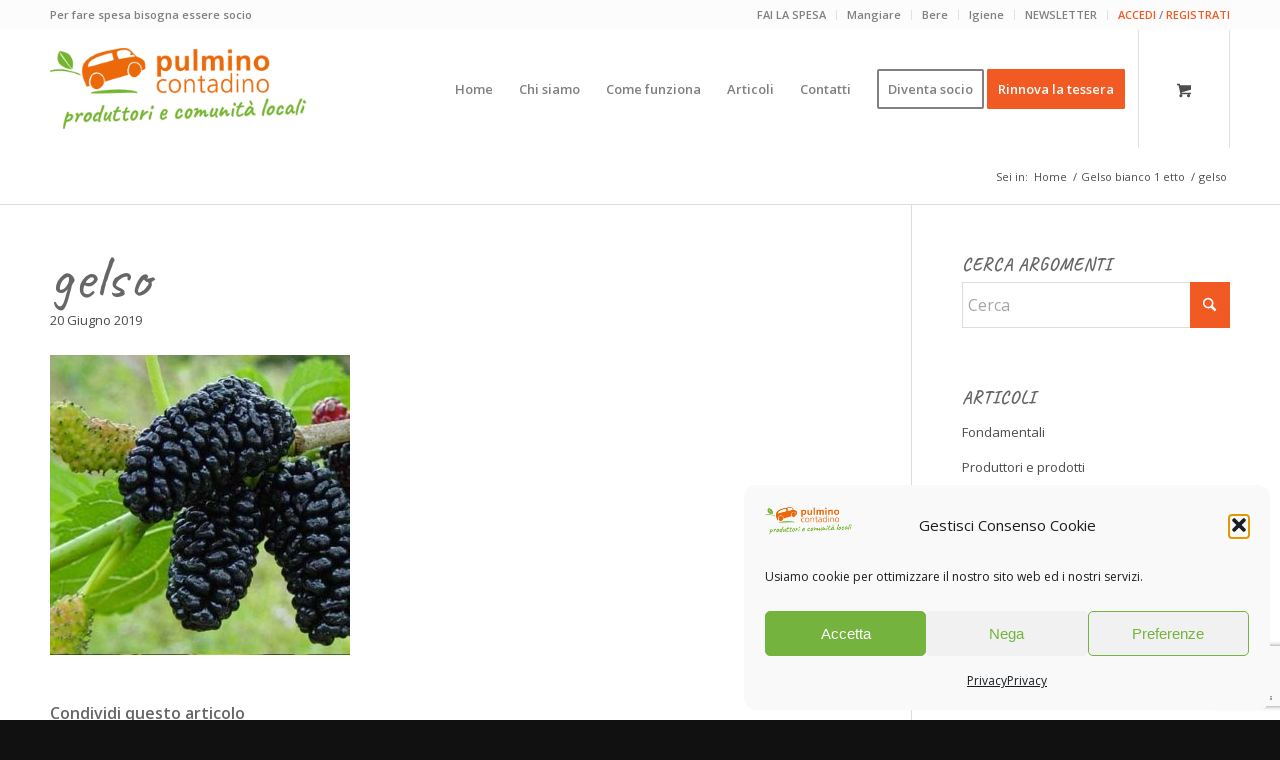

--- FILE ---
content_type: text/html; charset=utf-8
request_url: https://www.google.com/recaptcha/api2/anchor?ar=1&k=6Ld8ClkjAAAAACceQgAx7iL9Y-ZZK_kxM-RCdpyr&co=aHR0cHM6Ly93d3cucHVsbWlub2NvbnRhZGluby5pdDo0NDM.&hl=en&v=PoyoqOPhxBO7pBk68S4YbpHZ&size=invisible&anchor-ms=20000&execute-ms=30000&cb=b1yglgvnycj4
body_size: 48888
content:
<!DOCTYPE HTML><html dir="ltr" lang="en"><head><meta http-equiv="Content-Type" content="text/html; charset=UTF-8">
<meta http-equiv="X-UA-Compatible" content="IE=edge">
<title>reCAPTCHA</title>
<style type="text/css">
/* cyrillic-ext */
@font-face {
  font-family: 'Roboto';
  font-style: normal;
  font-weight: 400;
  font-stretch: 100%;
  src: url(//fonts.gstatic.com/s/roboto/v48/KFO7CnqEu92Fr1ME7kSn66aGLdTylUAMa3GUBHMdazTgWw.woff2) format('woff2');
  unicode-range: U+0460-052F, U+1C80-1C8A, U+20B4, U+2DE0-2DFF, U+A640-A69F, U+FE2E-FE2F;
}
/* cyrillic */
@font-face {
  font-family: 'Roboto';
  font-style: normal;
  font-weight: 400;
  font-stretch: 100%;
  src: url(//fonts.gstatic.com/s/roboto/v48/KFO7CnqEu92Fr1ME7kSn66aGLdTylUAMa3iUBHMdazTgWw.woff2) format('woff2');
  unicode-range: U+0301, U+0400-045F, U+0490-0491, U+04B0-04B1, U+2116;
}
/* greek-ext */
@font-face {
  font-family: 'Roboto';
  font-style: normal;
  font-weight: 400;
  font-stretch: 100%;
  src: url(//fonts.gstatic.com/s/roboto/v48/KFO7CnqEu92Fr1ME7kSn66aGLdTylUAMa3CUBHMdazTgWw.woff2) format('woff2');
  unicode-range: U+1F00-1FFF;
}
/* greek */
@font-face {
  font-family: 'Roboto';
  font-style: normal;
  font-weight: 400;
  font-stretch: 100%;
  src: url(//fonts.gstatic.com/s/roboto/v48/KFO7CnqEu92Fr1ME7kSn66aGLdTylUAMa3-UBHMdazTgWw.woff2) format('woff2');
  unicode-range: U+0370-0377, U+037A-037F, U+0384-038A, U+038C, U+038E-03A1, U+03A3-03FF;
}
/* math */
@font-face {
  font-family: 'Roboto';
  font-style: normal;
  font-weight: 400;
  font-stretch: 100%;
  src: url(//fonts.gstatic.com/s/roboto/v48/KFO7CnqEu92Fr1ME7kSn66aGLdTylUAMawCUBHMdazTgWw.woff2) format('woff2');
  unicode-range: U+0302-0303, U+0305, U+0307-0308, U+0310, U+0312, U+0315, U+031A, U+0326-0327, U+032C, U+032F-0330, U+0332-0333, U+0338, U+033A, U+0346, U+034D, U+0391-03A1, U+03A3-03A9, U+03B1-03C9, U+03D1, U+03D5-03D6, U+03F0-03F1, U+03F4-03F5, U+2016-2017, U+2034-2038, U+203C, U+2040, U+2043, U+2047, U+2050, U+2057, U+205F, U+2070-2071, U+2074-208E, U+2090-209C, U+20D0-20DC, U+20E1, U+20E5-20EF, U+2100-2112, U+2114-2115, U+2117-2121, U+2123-214F, U+2190, U+2192, U+2194-21AE, U+21B0-21E5, U+21F1-21F2, U+21F4-2211, U+2213-2214, U+2216-22FF, U+2308-230B, U+2310, U+2319, U+231C-2321, U+2336-237A, U+237C, U+2395, U+239B-23B7, U+23D0, U+23DC-23E1, U+2474-2475, U+25AF, U+25B3, U+25B7, U+25BD, U+25C1, U+25CA, U+25CC, U+25FB, U+266D-266F, U+27C0-27FF, U+2900-2AFF, U+2B0E-2B11, U+2B30-2B4C, U+2BFE, U+3030, U+FF5B, U+FF5D, U+1D400-1D7FF, U+1EE00-1EEFF;
}
/* symbols */
@font-face {
  font-family: 'Roboto';
  font-style: normal;
  font-weight: 400;
  font-stretch: 100%;
  src: url(//fonts.gstatic.com/s/roboto/v48/KFO7CnqEu92Fr1ME7kSn66aGLdTylUAMaxKUBHMdazTgWw.woff2) format('woff2');
  unicode-range: U+0001-000C, U+000E-001F, U+007F-009F, U+20DD-20E0, U+20E2-20E4, U+2150-218F, U+2190, U+2192, U+2194-2199, U+21AF, U+21E6-21F0, U+21F3, U+2218-2219, U+2299, U+22C4-22C6, U+2300-243F, U+2440-244A, U+2460-24FF, U+25A0-27BF, U+2800-28FF, U+2921-2922, U+2981, U+29BF, U+29EB, U+2B00-2BFF, U+4DC0-4DFF, U+FFF9-FFFB, U+10140-1018E, U+10190-1019C, U+101A0, U+101D0-101FD, U+102E0-102FB, U+10E60-10E7E, U+1D2C0-1D2D3, U+1D2E0-1D37F, U+1F000-1F0FF, U+1F100-1F1AD, U+1F1E6-1F1FF, U+1F30D-1F30F, U+1F315, U+1F31C, U+1F31E, U+1F320-1F32C, U+1F336, U+1F378, U+1F37D, U+1F382, U+1F393-1F39F, U+1F3A7-1F3A8, U+1F3AC-1F3AF, U+1F3C2, U+1F3C4-1F3C6, U+1F3CA-1F3CE, U+1F3D4-1F3E0, U+1F3ED, U+1F3F1-1F3F3, U+1F3F5-1F3F7, U+1F408, U+1F415, U+1F41F, U+1F426, U+1F43F, U+1F441-1F442, U+1F444, U+1F446-1F449, U+1F44C-1F44E, U+1F453, U+1F46A, U+1F47D, U+1F4A3, U+1F4B0, U+1F4B3, U+1F4B9, U+1F4BB, U+1F4BF, U+1F4C8-1F4CB, U+1F4D6, U+1F4DA, U+1F4DF, U+1F4E3-1F4E6, U+1F4EA-1F4ED, U+1F4F7, U+1F4F9-1F4FB, U+1F4FD-1F4FE, U+1F503, U+1F507-1F50B, U+1F50D, U+1F512-1F513, U+1F53E-1F54A, U+1F54F-1F5FA, U+1F610, U+1F650-1F67F, U+1F687, U+1F68D, U+1F691, U+1F694, U+1F698, U+1F6AD, U+1F6B2, U+1F6B9-1F6BA, U+1F6BC, U+1F6C6-1F6CF, U+1F6D3-1F6D7, U+1F6E0-1F6EA, U+1F6F0-1F6F3, U+1F6F7-1F6FC, U+1F700-1F7FF, U+1F800-1F80B, U+1F810-1F847, U+1F850-1F859, U+1F860-1F887, U+1F890-1F8AD, U+1F8B0-1F8BB, U+1F8C0-1F8C1, U+1F900-1F90B, U+1F93B, U+1F946, U+1F984, U+1F996, U+1F9E9, U+1FA00-1FA6F, U+1FA70-1FA7C, U+1FA80-1FA89, U+1FA8F-1FAC6, U+1FACE-1FADC, U+1FADF-1FAE9, U+1FAF0-1FAF8, U+1FB00-1FBFF;
}
/* vietnamese */
@font-face {
  font-family: 'Roboto';
  font-style: normal;
  font-weight: 400;
  font-stretch: 100%;
  src: url(//fonts.gstatic.com/s/roboto/v48/KFO7CnqEu92Fr1ME7kSn66aGLdTylUAMa3OUBHMdazTgWw.woff2) format('woff2');
  unicode-range: U+0102-0103, U+0110-0111, U+0128-0129, U+0168-0169, U+01A0-01A1, U+01AF-01B0, U+0300-0301, U+0303-0304, U+0308-0309, U+0323, U+0329, U+1EA0-1EF9, U+20AB;
}
/* latin-ext */
@font-face {
  font-family: 'Roboto';
  font-style: normal;
  font-weight: 400;
  font-stretch: 100%;
  src: url(//fonts.gstatic.com/s/roboto/v48/KFO7CnqEu92Fr1ME7kSn66aGLdTylUAMa3KUBHMdazTgWw.woff2) format('woff2');
  unicode-range: U+0100-02BA, U+02BD-02C5, U+02C7-02CC, U+02CE-02D7, U+02DD-02FF, U+0304, U+0308, U+0329, U+1D00-1DBF, U+1E00-1E9F, U+1EF2-1EFF, U+2020, U+20A0-20AB, U+20AD-20C0, U+2113, U+2C60-2C7F, U+A720-A7FF;
}
/* latin */
@font-face {
  font-family: 'Roboto';
  font-style: normal;
  font-weight: 400;
  font-stretch: 100%;
  src: url(//fonts.gstatic.com/s/roboto/v48/KFO7CnqEu92Fr1ME7kSn66aGLdTylUAMa3yUBHMdazQ.woff2) format('woff2');
  unicode-range: U+0000-00FF, U+0131, U+0152-0153, U+02BB-02BC, U+02C6, U+02DA, U+02DC, U+0304, U+0308, U+0329, U+2000-206F, U+20AC, U+2122, U+2191, U+2193, U+2212, U+2215, U+FEFF, U+FFFD;
}
/* cyrillic-ext */
@font-face {
  font-family: 'Roboto';
  font-style: normal;
  font-weight: 500;
  font-stretch: 100%;
  src: url(//fonts.gstatic.com/s/roboto/v48/KFO7CnqEu92Fr1ME7kSn66aGLdTylUAMa3GUBHMdazTgWw.woff2) format('woff2');
  unicode-range: U+0460-052F, U+1C80-1C8A, U+20B4, U+2DE0-2DFF, U+A640-A69F, U+FE2E-FE2F;
}
/* cyrillic */
@font-face {
  font-family: 'Roboto';
  font-style: normal;
  font-weight: 500;
  font-stretch: 100%;
  src: url(//fonts.gstatic.com/s/roboto/v48/KFO7CnqEu92Fr1ME7kSn66aGLdTylUAMa3iUBHMdazTgWw.woff2) format('woff2');
  unicode-range: U+0301, U+0400-045F, U+0490-0491, U+04B0-04B1, U+2116;
}
/* greek-ext */
@font-face {
  font-family: 'Roboto';
  font-style: normal;
  font-weight: 500;
  font-stretch: 100%;
  src: url(//fonts.gstatic.com/s/roboto/v48/KFO7CnqEu92Fr1ME7kSn66aGLdTylUAMa3CUBHMdazTgWw.woff2) format('woff2');
  unicode-range: U+1F00-1FFF;
}
/* greek */
@font-face {
  font-family: 'Roboto';
  font-style: normal;
  font-weight: 500;
  font-stretch: 100%;
  src: url(//fonts.gstatic.com/s/roboto/v48/KFO7CnqEu92Fr1ME7kSn66aGLdTylUAMa3-UBHMdazTgWw.woff2) format('woff2');
  unicode-range: U+0370-0377, U+037A-037F, U+0384-038A, U+038C, U+038E-03A1, U+03A3-03FF;
}
/* math */
@font-face {
  font-family: 'Roboto';
  font-style: normal;
  font-weight: 500;
  font-stretch: 100%;
  src: url(//fonts.gstatic.com/s/roboto/v48/KFO7CnqEu92Fr1ME7kSn66aGLdTylUAMawCUBHMdazTgWw.woff2) format('woff2');
  unicode-range: U+0302-0303, U+0305, U+0307-0308, U+0310, U+0312, U+0315, U+031A, U+0326-0327, U+032C, U+032F-0330, U+0332-0333, U+0338, U+033A, U+0346, U+034D, U+0391-03A1, U+03A3-03A9, U+03B1-03C9, U+03D1, U+03D5-03D6, U+03F0-03F1, U+03F4-03F5, U+2016-2017, U+2034-2038, U+203C, U+2040, U+2043, U+2047, U+2050, U+2057, U+205F, U+2070-2071, U+2074-208E, U+2090-209C, U+20D0-20DC, U+20E1, U+20E5-20EF, U+2100-2112, U+2114-2115, U+2117-2121, U+2123-214F, U+2190, U+2192, U+2194-21AE, U+21B0-21E5, U+21F1-21F2, U+21F4-2211, U+2213-2214, U+2216-22FF, U+2308-230B, U+2310, U+2319, U+231C-2321, U+2336-237A, U+237C, U+2395, U+239B-23B7, U+23D0, U+23DC-23E1, U+2474-2475, U+25AF, U+25B3, U+25B7, U+25BD, U+25C1, U+25CA, U+25CC, U+25FB, U+266D-266F, U+27C0-27FF, U+2900-2AFF, U+2B0E-2B11, U+2B30-2B4C, U+2BFE, U+3030, U+FF5B, U+FF5D, U+1D400-1D7FF, U+1EE00-1EEFF;
}
/* symbols */
@font-face {
  font-family: 'Roboto';
  font-style: normal;
  font-weight: 500;
  font-stretch: 100%;
  src: url(//fonts.gstatic.com/s/roboto/v48/KFO7CnqEu92Fr1ME7kSn66aGLdTylUAMaxKUBHMdazTgWw.woff2) format('woff2');
  unicode-range: U+0001-000C, U+000E-001F, U+007F-009F, U+20DD-20E0, U+20E2-20E4, U+2150-218F, U+2190, U+2192, U+2194-2199, U+21AF, U+21E6-21F0, U+21F3, U+2218-2219, U+2299, U+22C4-22C6, U+2300-243F, U+2440-244A, U+2460-24FF, U+25A0-27BF, U+2800-28FF, U+2921-2922, U+2981, U+29BF, U+29EB, U+2B00-2BFF, U+4DC0-4DFF, U+FFF9-FFFB, U+10140-1018E, U+10190-1019C, U+101A0, U+101D0-101FD, U+102E0-102FB, U+10E60-10E7E, U+1D2C0-1D2D3, U+1D2E0-1D37F, U+1F000-1F0FF, U+1F100-1F1AD, U+1F1E6-1F1FF, U+1F30D-1F30F, U+1F315, U+1F31C, U+1F31E, U+1F320-1F32C, U+1F336, U+1F378, U+1F37D, U+1F382, U+1F393-1F39F, U+1F3A7-1F3A8, U+1F3AC-1F3AF, U+1F3C2, U+1F3C4-1F3C6, U+1F3CA-1F3CE, U+1F3D4-1F3E0, U+1F3ED, U+1F3F1-1F3F3, U+1F3F5-1F3F7, U+1F408, U+1F415, U+1F41F, U+1F426, U+1F43F, U+1F441-1F442, U+1F444, U+1F446-1F449, U+1F44C-1F44E, U+1F453, U+1F46A, U+1F47D, U+1F4A3, U+1F4B0, U+1F4B3, U+1F4B9, U+1F4BB, U+1F4BF, U+1F4C8-1F4CB, U+1F4D6, U+1F4DA, U+1F4DF, U+1F4E3-1F4E6, U+1F4EA-1F4ED, U+1F4F7, U+1F4F9-1F4FB, U+1F4FD-1F4FE, U+1F503, U+1F507-1F50B, U+1F50D, U+1F512-1F513, U+1F53E-1F54A, U+1F54F-1F5FA, U+1F610, U+1F650-1F67F, U+1F687, U+1F68D, U+1F691, U+1F694, U+1F698, U+1F6AD, U+1F6B2, U+1F6B9-1F6BA, U+1F6BC, U+1F6C6-1F6CF, U+1F6D3-1F6D7, U+1F6E0-1F6EA, U+1F6F0-1F6F3, U+1F6F7-1F6FC, U+1F700-1F7FF, U+1F800-1F80B, U+1F810-1F847, U+1F850-1F859, U+1F860-1F887, U+1F890-1F8AD, U+1F8B0-1F8BB, U+1F8C0-1F8C1, U+1F900-1F90B, U+1F93B, U+1F946, U+1F984, U+1F996, U+1F9E9, U+1FA00-1FA6F, U+1FA70-1FA7C, U+1FA80-1FA89, U+1FA8F-1FAC6, U+1FACE-1FADC, U+1FADF-1FAE9, U+1FAF0-1FAF8, U+1FB00-1FBFF;
}
/* vietnamese */
@font-face {
  font-family: 'Roboto';
  font-style: normal;
  font-weight: 500;
  font-stretch: 100%;
  src: url(//fonts.gstatic.com/s/roboto/v48/KFO7CnqEu92Fr1ME7kSn66aGLdTylUAMa3OUBHMdazTgWw.woff2) format('woff2');
  unicode-range: U+0102-0103, U+0110-0111, U+0128-0129, U+0168-0169, U+01A0-01A1, U+01AF-01B0, U+0300-0301, U+0303-0304, U+0308-0309, U+0323, U+0329, U+1EA0-1EF9, U+20AB;
}
/* latin-ext */
@font-face {
  font-family: 'Roboto';
  font-style: normal;
  font-weight: 500;
  font-stretch: 100%;
  src: url(//fonts.gstatic.com/s/roboto/v48/KFO7CnqEu92Fr1ME7kSn66aGLdTylUAMa3KUBHMdazTgWw.woff2) format('woff2');
  unicode-range: U+0100-02BA, U+02BD-02C5, U+02C7-02CC, U+02CE-02D7, U+02DD-02FF, U+0304, U+0308, U+0329, U+1D00-1DBF, U+1E00-1E9F, U+1EF2-1EFF, U+2020, U+20A0-20AB, U+20AD-20C0, U+2113, U+2C60-2C7F, U+A720-A7FF;
}
/* latin */
@font-face {
  font-family: 'Roboto';
  font-style: normal;
  font-weight: 500;
  font-stretch: 100%;
  src: url(//fonts.gstatic.com/s/roboto/v48/KFO7CnqEu92Fr1ME7kSn66aGLdTylUAMa3yUBHMdazQ.woff2) format('woff2');
  unicode-range: U+0000-00FF, U+0131, U+0152-0153, U+02BB-02BC, U+02C6, U+02DA, U+02DC, U+0304, U+0308, U+0329, U+2000-206F, U+20AC, U+2122, U+2191, U+2193, U+2212, U+2215, U+FEFF, U+FFFD;
}
/* cyrillic-ext */
@font-face {
  font-family: 'Roboto';
  font-style: normal;
  font-weight: 900;
  font-stretch: 100%;
  src: url(//fonts.gstatic.com/s/roboto/v48/KFO7CnqEu92Fr1ME7kSn66aGLdTylUAMa3GUBHMdazTgWw.woff2) format('woff2');
  unicode-range: U+0460-052F, U+1C80-1C8A, U+20B4, U+2DE0-2DFF, U+A640-A69F, U+FE2E-FE2F;
}
/* cyrillic */
@font-face {
  font-family: 'Roboto';
  font-style: normal;
  font-weight: 900;
  font-stretch: 100%;
  src: url(//fonts.gstatic.com/s/roboto/v48/KFO7CnqEu92Fr1ME7kSn66aGLdTylUAMa3iUBHMdazTgWw.woff2) format('woff2');
  unicode-range: U+0301, U+0400-045F, U+0490-0491, U+04B0-04B1, U+2116;
}
/* greek-ext */
@font-face {
  font-family: 'Roboto';
  font-style: normal;
  font-weight: 900;
  font-stretch: 100%;
  src: url(//fonts.gstatic.com/s/roboto/v48/KFO7CnqEu92Fr1ME7kSn66aGLdTylUAMa3CUBHMdazTgWw.woff2) format('woff2');
  unicode-range: U+1F00-1FFF;
}
/* greek */
@font-face {
  font-family: 'Roboto';
  font-style: normal;
  font-weight: 900;
  font-stretch: 100%;
  src: url(//fonts.gstatic.com/s/roboto/v48/KFO7CnqEu92Fr1ME7kSn66aGLdTylUAMa3-UBHMdazTgWw.woff2) format('woff2');
  unicode-range: U+0370-0377, U+037A-037F, U+0384-038A, U+038C, U+038E-03A1, U+03A3-03FF;
}
/* math */
@font-face {
  font-family: 'Roboto';
  font-style: normal;
  font-weight: 900;
  font-stretch: 100%;
  src: url(//fonts.gstatic.com/s/roboto/v48/KFO7CnqEu92Fr1ME7kSn66aGLdTylUAMawCUBHMdazTgWw.woff2) format('woff2');
  unicode-range: U+0302-0303, U+0305, U+0307-0308, U+0310, U+0312, U+0315, U+031A, U+0326-0327, U+032C, U+032F-0330, U+0332-0333, U+0338, U+033A, U+0346, U+034D, U+0391-03A1, U+03A3-03A9, U+03B1-03C9, U+03D1, U+03D5-03D6, U+03F0-03F1, U+03F4-03F5, U+2016-2017, U+2034-2038, U+203C, U+2040, U+2043, U+2047, U+2050, U+2057, U+205F, U+2070-2071, U+2074-208E, U+2090-209C, U+20D0-20DC, U+20E1, U+20E5-20EF, U+2100-2112, U+2114-2115, U+2117-2121, U+2123-214F, U+2190, U+2192, U+2194-21AE, U+21B0-21E5, U+21F1-21F2, U+21F4-2211, U+2213-2214, U+2216-22FF, U+2308-230B, U+2310, U+2319, U+231C-2321, U+2336-237A, U+237C, U+2395, U+239B-23B7, U+23D0, U+23DC-23E1, U+2474-2475, U+25AF, U+25B3, U+25B7, U+25BD, U+25C1, U+25CA, U+25CC, U+25FB, U+266D-266F, U+27C0-27FF, U+2900-2AFF, U+2B0E-2B11, U+2B30-2B4C, U+2BFE, U+3030, U+FF5B, U+FF5D, U+1D400-1D7FF, U+1EE00-1EEFF;
}
/* symbols */
@font-face {
  font-family: 'Roboto';
  font-style: normal;
  font-weight: 900;
  font-stretch: 100%;
  src: url(//fonts.gstatic.com/s/roboto/v48/KFO7CnqEu92Fr1ME7kSn66aGLdTylUAMaxKUBHMdazTgWw.woff2) format('woff2');
  unicode-range: U+0001-000C, U+000E-001F, U+007F-009F, U+20DD-20E0, U+20E2-20E4, U+2150-218F, U+2190, U+2192, U+2194-2199, U+21AF, U+21E6-21F0, U+21F3, U+2218-2219, U+2299, U+22C4-22C6, U+2300-243F, U+2440-244A, U+2460-24FF, U+25A0-27BF, U+2800-28FF, U+2921-2922, U+2981, U+29BF, U+29EB, U+2B00-2BFF, U+4DC0-4DFF, U+FFF9-FFFB, U+10140-1018E, U+10190-1019C, U+101A0, U+101D0-101FD, U+102E0-102FB, U+10E60-10E7E, U+1D2C0-1D2D3, U+1D2E0-1D37F, U+1F000-1F0FF, U+1F100-1F1AD, U+1F1E6-1F1FF, U+1F30D-1F30F, U+1F315, U+1F31C, U+1F31E, U+1F320-1F32C, U+1F336, U+1F378, U+1F37D, U+1F382, U+1F393-1F39F, U+1F3A7-1F3A8, U+1F3AC-1F3AF, U+1F3C2, U+1F3C4-1F3C6, U+1F3CA-1F3CE, U+1F3D4-1F3E0, U+1F3ED, U+1F3F1-1F3F3, U+1F3F5-1F3F7, U+1F408, U+1F415, U+1F41F, U+1F426, U+1F43F, U+1F441-1F442, U+1F444, U+1F446-1F449, U+1F44C-1F44E, U+1F453, U+1F46A, U+1F47D, U+1F4A3, U+1F4B0, U+1F4B3, U+1F4B9, U+1F4BB, U+1F4BF, U+1F4C8-1F4CB, U+1F4D6, U+1F4DA, U+1F4DF, U+1F4E3-1F4E6, U+1F4EA-1F4ED, U+1F4F7, U+1F4F9-1F4FB, U+1F4FD-1F4FE, U+1F503, U+1F507-1F50B, U+1F50D, U+1F512-1F513, U+1F53E-1F54A, U+1F54F-1F5FA, U+1F610, U+1F650-1F67F, U+1F687, U+1F68D, U+1F691, U+1F694, U+1F698, U+1F6AD, U+1F6B2, U+1F6B9-1F6BA, U+1F6BC, U+1F6C6-1F6CF, U+1F6D3-1F6D7, U+1F6E0-1F6EA, U+1F6F0-1F6F3, U+1F6F7-1F6FC, U+1F700-1F7FF, U+1F800-1F80B, U+1F810-1F847, U+1F850-1F859, U+1F860-1F887, U+1F890-1F8AD, U+1F8B0-1F8BB, U+1F8C0-1F8C1, U+1F900-1F90B, U+1F93B, U+1F946, U+1F984, U+1F996, U+1F9E9, U+1FA00-1FA6F, U+1FA70-1FA7C, U+1FA80-1FA89, U+1FA8F-1FAC6, U+1FACE-1FADC, U+1FADF-1FAE9, U+1FAF0-1FAF8, U+1FB00-1FBFF;
}
/* vietnamese */
@font-face {
  font-family: 'Roboto';
  font-style: normal;
  font-weight: 900;
  font-stretch: 100%;
  src: url(//fonts.gstatic.com/s/roboto/v48/KFO7CnqEu92Fr1ME7kSn66aGLdTylUAMa3OUBHMdazTgWw.woff2) format('woff2');
  unicode-range: U+0102-0103, U+0110-0111, U+0128-0129, U+0168-0169, U+01A0-01A1, U+01AF-01B0, U+0300-0301, U+0303-0304, U+0308-0309, U+0323, U+0329, U+1EA0-1EF9, U+20AB;
}
/* latin-ext */
@font-face {
  font-family: 'Roboto';
  font-style: normal;
  font-weight: 900;
  font-stretch: 100%;
  src: url(//fonts.gstatic.com/s/roboto/v48/KFO7CnqEu92Fr1ME7kSn66aGLdTylUAMa3KUBHMdazTgWw.woff2) format('woff2');
  unicode-range: U+0100-02BA, U+02BD-02C5, U+02C7-02CC, U+02CE-02D7, U+02DD-02FF, U+0304, U+0308, U+0329, U+1D00-1DBF, U+1E00-1E9F, U+1EF2-1EFF, U+2020, U+20A0-20AB, U+20AD-20C0, U+2113, U+2C60-2C7F, U+A720-A7FF;
}
/* latin */
@font-face {
  font-family: 'Roboto';
  font-style: normal;
  font-weight: 900;
  font-stretch: 100%;
  src: url(//fonts.gstatic.com/s/roboto/v48/KFO7CnqEu92Fr1ME7kSn66aGLdTylUAMa3yUBHMdazQ.woff2) format('woff2');
  unicode-range: U+0000-00FF, U+0131, U+0152-0153, U+02BB-02BC, U+02C6, U+02DA, U+02DC, U+0304, U+0308, U+0329, U+2000-206F, U+20AC, U+2122, U+2191, U+2193, U+2212, U+2215, U+FEFF, U+FFFD;
}

</style>
<link rel="stylesheet" type="text/css" href="https://www.gstatic.com/recaptcha/releases/PoyoqOPhxBO7pBk68S4YbpHZ/styles__ltr.css">
<script nonce="nUoaohsdQYFWrmX8rLHAdw" type="text/javascript">window['__recaptcha_api'] = 'https://www.google.com/recaptcha/api2/';</script>
<script type="text/javascript" src="https://www.gstatic.com/recaptcha/releases/PoyoqOPhxBO7pBk68S4YbpHZ/recaptcha__en.js" nonce="nUoaohsdQYFWrmX8rLHAdw">
      
    </script></head>
<body><div id="rc-anchor-alert" class="rc-anchor-alert"></div>
<input type="hidden" id="recaptcha-token" value="[base64]">
<script type="text/javascript" nonce="nUoaohsdQYFWrmX8rLHAdw">
      recaptcha.anchor.Main.init("[\x22ainput\x22,[\x22bgdata\x22,\x22\x22,\[base64]/[base64]/MjU1Ong/[base64]/[base64]/[base64]/[base64]/[base64]/[base64]/[base64]/[base64]/[base64]/[base64]/[base64]/[base64]/[base64]/[base64]/[base64]\\u003d\x22,\[base64]\\u003d\\u003d\x22,\[base64]/CuCPDoA8aMcOOwoJrwr1HesKbXMOwwpPDs1c5ex1OXU/DiUDCqEbCj8OdwovDicK+BcK/[base64]/[base64]/Ds8KrGTE9w65Nw7bCtWjDusO3LsOnPMOAwr7Di8K5V0A1wqsRWn4EAsKXw5XCsTLDicKawpYgScKlMTcnw5jDtHTDuj/CkF7Ck8OxwpB/S8OqwqrCjsKuQ8KywrdZw6bCiETDpsOof8KZw4wBwrN/[base64]/[base64]/wojCpE7Cq8OBHjIsXcKbDgdmeyB8WCnDhg8lwqrCvEA2LsK2QsO9w7PCm0/[base64]/CoXPCvXvCigV/wqoMwobClE9eGkkiSsKAF0YWQ8O3wrYcwr8Sw6kHwrAURizDriVwHcO6esKnw7PCkMOjw6bCiWUXecOSw5IKeMOfLEYTZXoTwq8lwrlSwpvDv8KpFcO4w5fDscOtaCU7HE3DnsOJwpoAw6dGwpbDvgHCqsKkwqdcwovCkwnCh8OmFDQhCFbDrcOQejI/w7nDhgzCtsO/w5JBG2cNwowUOsKkacOSw6MkwpYSIcKLw6nCvsOWKcK4wpd4OQ/[base64]/CtsKpCBTDlsKzwrQmWsOuwp3DtcO/woHCgMKewpPCpUrCmRvDk8OoaUPCgcKVUQHDmsO2wrrCtk3CmsKIEg3Cn8KKJcK8wqvCllrDkBwEw5cDBznChMODOMKITsObY8OVe8KjwroOV27CqQHCncKiG8Kaw5PDrAzCiEsnw6/Ci8KNwovCqcKiNzDCrsOCw5g4PDbCqMK2eXJpSXDDhcOObRUNc8KMJ8KAMMKIw6LCrsOuYsOvZcKNwqskTUjCisO6wpXCg8KCw5IEwpTCrDZKesOKPi/CtcO0XzNdw4tOwrVOXcK6w74tw5BSwpTCpX/DtsK7G8KKwqZLwphNw4vCpigMw5XDoHvCusONw5ttQQ1dwovDp2t/wqNWaMK6w5jCkF9zw4DDusKCHcKzJj3Cpg/Csndzw5kswrY+B8O1YmczwozCicOIwpPDg8KnwoLDlcOjDcK2XsKswpPCmcK0wp/DucKyKMO7wr8GwrJvS8OPw5PCh8OUwprDqcKFw4LDrg9pwpXCn0FhMC/CkhfCqiUxwoTDkcOmWMO0wrrDlMK0w4sXX0DCqBzCpMKpwpDCozY0wrkTQ8OMw77CvcK1w5rCocKKIMO9GcK6w5rDrMOxw4HCmAzDsUEjw5nCrw/CkA1ow5jCvAsAwpXDg2Jbwp/CpT/[base64]/Gmgswqpxw7TDgW9AAMO5ZsKSwqBOckQJPEnCmkAkwp/[base64]/[base64]/fcKDSMOdw4XCuRfCv8K5wqZmwqLCqHh/w53Dl8O4N2QOwoTCigLDtEXCu8O1wrrCh0IVwrlcwpbCu8OZK8K4QsO5WHhhCyM1csK3w5Y8w7oBaGRlVcKOD1gWPzHDpDlbfcKxNSgMLcKEDW/Cs17CgHg7w4BHw7bCo8OnwrNlwprDtyE+dx57wr/[base64]/BDTCgcKIHwPDr8KtbMK2w6PCqTl9w4TCj3prwqAxwp/DnizDrcOCwpJpDMKIwp3Dq8Ouw5zCr8KMw5pRIjjDvSNJc8OBwrfCvsKgw6fDo8Ksw43CocOBA8OFXEvCnMOww7kuVkF+B8KSDTXCu8ODwr/CgcOoLMKNwqXDpTLDlcKQwoXCg0JCw7rDm8KuFsOeJcOrA1FYLcKDNxZaLhfCn2pCw69FOQB/CMO2w6DDgXXDgFnDlcOtJMO1Z8OpwqLCg8KzwrTCvhgOw6pxw4MAZEI6w6TDicK0CUgccsO5w5VdecKHwpPCrn/[base64]/Cg8OIw5HCv8OGw5QbwrbDgcOgw7zCmy1THcKywobDssKFw5wGbMONw73DhsOGwo4vU8O4OgDDtAw4w7nDpMOGKn/CuAZQw5hZQgh6ZF7ClMOSaD0tw6o1woQibWNYTg9pw47DqsKnwpdJwqQfEWoHRMKCLCBxMsKIwrzCjsKldcO1ccOow43CjMKoJsKaE8Khw41KwpAVwqjCvcKEw4IUwrt/w5vDs8KnCMKBb8KTezfDhMOXw4QrDFHCksOTQ3vDnzLCtmTCo0oRaTLCqQ3CnFRTI3tObMOEdsOvw5FpH0XCngYGK8K+bDRww6EGwqzDlsK6L8KYwpzCgsKew6Few5xba8KmEDzDlsOCQcKkw4PDmSvDlsO9w7k2WcOoOiTDkcKyHj8jCMOgw7zDmhnCnMKHR3Auwr/CuXPCk8Ocw7vDvMOQfg3DusKbwrDCv1fCl1wZw7/DosKpwr4lw64UwrzDvcKewrbDr0LDmcKSwoHDmU91wq06w4kow4TDh8KGQ8KRwowHI8OUV8KNUhfCosK/wqoKw6DCpjPCnxEKWA7CsD4uwpvDqD02bQ/CvRTCosOBbMKQwokySEPDhcKPHjAlw4jCi8Ozw5vCsMKiOsKzwpRGZhjCv8OPdSAew7jDnx3CqcO5w6/DsmrCk27Ch8K2SXJxOcK9w7cZLmDDvMK/[base64]/DjXd9YQN4YMOSw4JgwozDhnjDksKKFcO9UcOwS1ZPw5tlTQY1A1FEw4Azw5rDlcKIHcKowrDClk/ChsOUAMOQw7V5wpIzwooIL2deYl/[base64]/[base64]/DsQjDtMKCwphNworDqiNDIXQzFVVWw50Rw7XCpj7ClSLDmRBhw71AAG4sFSHDhMO4FMO2w6JMKSlJTznDtsKMbBhvb08MXsKKZcKmF3FJBgjDtcOObcKvb1lROFdPXg5HwoPCii5uUcKzwoXChxLCqwh0w4I/wq0wAXcmwr3CoGHCkFHDhcKow6JYw6w8csOFw6sNwprCo8KhFHvDmMOtbsKsKMOvw4TDvsK0w73CoxfCsiohDUTDkn5XWH/CucOFwok0wonDhcOiwqDCmiRnwq8AbQPDuG4Pw4TDvhTDqGhFwpbDkAfDsAnCjMKcw4glC8KBLMKTw7HCpcKKXTomw4HDqcOzdQwWVMKEWz3Dg2RVw7LDqVF/esODwqdZETrDmWE4w7jDvsOwwroDwp1hwqjDt8OewqFRCEnDqwdhwpBaw7vCpMOJVcK8w6jDgsOrJBNsw5otNcK7DDrDkmtrV3/CtsKpdkPDscKhw5DDpR14woDCjcOvwrZJw4vCt8Obw7PCr8KZcMKWTExcVsOSw7kpHkPCrcK+wr/Cmm/DncO/w4nChMKHdE56IT7CjifCsMKvNgrDrjTDrSbDt8Onw7RxwppQw5jCicKowrrCs8K+cEzCpsKOw593JAMtwoEdEsODG8KzLsK9wopzwpHDl8OMw71UZcK3wqfDswENw4vDpcOqdsKMw7UNTsOdTcKSIcOqMsOiw4jDpQ3DmMKMGMOEQSXCkFzDuhItw5pjwp/DkS/Cv3DCk8OMSsOdYEjDgMObEcOJS8O8JV/Cu8OfwrzCoVJRWcKiCcOmw43CgzbCkcOww47ChcKzZ8O8w4HCuMKywrLDqywoNsKTXcOeXxgeSsOPeATDtmbClcOaf8KZQsKFwrHCl8O8eCrCk8Ojw6nCvhd/w5jCrWAwSMOebwZvw4LDqy3DkcKjw7/DoMOKw688JMOnw6PCu8OsN8OhwqckwqvDgMKRwprCp8KITQA7wq5IbFjDi3LCkUbChAfDnmDCqsKDZQYvwqXCny3DiQEJTxDDjMOuFcOaw7zCqcO9YMKKw5bCvsOQwotvTENlQg4WFhkSw7zCjsODwr/Dkzc3QjVEwr3CpjU3SMOwUBlSXsO8emAxWXbCn8Oqwq0VblfDhGnCn1/[base64]/[base64]/Cj8KEI8Ovw7PCmMKeABU/[base64]/[base64]/ClsKfw73Cj2/DvyYcXMOWdcKNHcODI8O3AMKbw580wqB5wrHDksOmRWtKWMKBw7fCvjTDh3diJcKbQDElJn7DgiU3OUvDmALDvsOXw7HCowNjw4/Ci3AOBnNHUcO+wqwXw418w4FdPDnDtXt0wpgEaB7ChDzDiULDocOlw6bDgBxEJsO3w5DDu8OWGXtPcEFiwqlnOsOnw53CrU1fwrl1WjVOw7tJw5vCrgMHaHMIwotGSMOrWcKdwqLDn8OKw4pQwr/DhSvDl8Odw4gqLcKJw7VHw79wZQ9tw5RVZ8KPBEPDvMOZEMKJesKYDMKHZcOeFU3Cu8OqRMKJw5wZPEwYwo3CoRjDnXzCnsOmIRfDjWUXwo1THMKdwrAbwq5kScO2bMO8G1kxDyE6w4Y6w7jDnjvDgH0DwrjCgMKQZlwgCcOjw6fDklMMwpEAIcOYworCk8K/w4jDrEHCs1cYcWUUBMKaEsKUPcKTc8KtwrF6wqNWw79WaMOAw45xB8OKamZ/XMOxw4svw7fCnFMyeAlzw6Vlwp/CkTJzwr/DscOFRjZBPMKxEXDCoxLCrMK+VcOUKHLDhkTCqMK0RMKYwo9IwobCoMKnbmDCvsOsXE40wqE2YmXDtBLDvDDDnnnCn0dxw7MEw6JSwoxBw7Iww5PDkcOlZcKGesKwwoDCv8OLwoJbTsOqPl/CjsKaw7PDqsKQwqMoE1DCrGDCssOZGCsvw4HDpsK4TAzCggnCtGlTw6zDuMO1SAcTUn8vw5t+w4jCl2UswqFTK8OXw5E7wowJwpLCtyR0w4pYwrTDvBBDM8KjB8OjQFbDm2cEZMOxwrYkwofCjAwMwpUQwphtBMK4w49Mwo/DosKEwqYLEGHCk2zCg8O3RHHCqcONNFPCtMK+wpIfUWIjeShiw61WS8OXAiN+FG0VFMO3JcK5w48zbDvDrmwAw6kBwoJcw7XComXCpMOofVQ5CMKUI110K1PCoWVxE8OPw602YMOva0nCh2wrABfCkMOZwpfDnsOPw7DDsVLCi8KLBkzCi8Oyw7/[base64]/DjCfCvUsSw5Jww4LDrB/DjzZvLcOpHlbDpcKfHQfDmTU6ZcKjwrjDl8K2d8K1NE1Ow6NLPsKKw6vCnsKyw57Cr8KhUTAjwq/DhgtuC8KZw5bCpFo3BiXCm8KZwoAcwpDDjlpnW8KvwpLCp2bDs2MTw5/[base64]/PsOqw7Jqw7YOw57Ck0Y/w5PDn8KLw73CmsKoCmYyTcOJJA3DrEPDgRpmwpjCrMK0wrTDjjvDhMK3CR3DgMKPwo/DpMOuYinCtkXChXlHwrrDr8KdeMKVdcKpw6pzwrHDosOCwo8Jw5fCrcKsw6bCvSTDv1N6TMOqwp8+InfClMKJw5PDmsOxwqDCnn/Cl8Ozw6DCoTHDicK+w4LCucKdw4ktHy9zdsOnwp4hw49idcOoWD5tXsKBPUTDpcKvMcOWw4DCsyXChiclQHVfw7jCjAUhBnHCjMKlLj7DpsODw5JRHnLCqj/DmMO5w4tHw4LDgMO8Wi3CmMO1w4IKdsKswrbDkcK6OjIcVm/[base64]/w4l0OHNFwqQzGCLCoXjDpsO7J3PCj3nDkAVQPsOywq/[base64]/DjEXCm8OeY8K8R8KFRAzDucKdw4XDmsOfdsO7w5PDg8OLacKAAsK/[base64]/aMOsVcK7W8KawpM9w6Z3w68rwpk1w5BmQhZqRVx4wrwNRRzDuMKhw7hjwoLChy7DtD7DvcKcw6rCmS/CgcOhZsKXw78pwqTCnmYwETggNcKgMh8CE8KFDcK6fl7CsynDgMKeMDtkwrM9w793woPDg8OZdHojRcKPw4vCojrDoi/CnMKMwpjCk0lbSiM/wr58wqvCmkHDgFjCrApJwo/CtkvDqHXCjAfDv8O4w7srw6dVPGnDmsKMwrE2w6ZlMsKuw7jCo8OCwqnCpyR4wpbCk8KsDsOqwrfDucO2w51tw7fDiMKZw4gSw7rCtcOUw7FQw5fCsWA1wobCmsKFw5B1w41Uw4QGMMOvfTvDuEvDgMKpwq0iwovDlsOXV3rCu8K/w6nDiExmBcKhw5dzwpPCs8KnbsKoRxvCnWjCgDrDlTAlJMKiQybCoMOzwqdCwpQ/[base64]/E8OEwobDjV/DhQXCgcOEwpnDoh02PSBIwprDnAvDqsKMAQ/CqiRRw5bDggbCvg06w4tNw5rDpsOWwqBCwrTDvgHDkMOzwoEWNw1swoQAEsOMw5DCoVvCnRbCn0XCrsO5w4h7wozCgcKIwr/CtSZUasOQwqHDusKlwo44cEfDtcKywrQZQsKqwr3ChsO6w5fDvsKow6rDiyvDhcKIwoRDw4FJw6c3V8O/aMKOwptgLsKkw6zCicOLw4MWVhEbVxjCsWnCu1fDgGfCik8sY8K8bsO2E8OGYRV5w74+HyfCqAXCnMO/[base64]/[base64]/wrk3w7JhQCMsw6bClBnCrsKPwopnw6XCgMKnbcOGwrVswqJvwpzDkyrDh8OXGF/DjcOcw6bDjcOXU8KKw6l1w7AiVE15EVF6AU3DrnVawpV/wrXDhcK2w5vCsMO+csOgw60HdsKsdMKAw67CplwLBRLCm0DDvnTDgMOhw4jDgcO+woxEw4kWSB3DshLDp0bCkAjDk8Kfw5pqMsK5wo19OMK2N8OyW8Oyw5/Co8Ogw7dfwrRRw5/[base64]/CvcO+w7gCw6TCtybDl8ORwp3DhV47WMKPw7bDjVZnw5Jde8Kqw5wUW8OzPhFZwqkrXsOZTSVYw5pOw78zwqNGTmJcE0bDgsOQXArCkBM2w5fDgMKSw6jDlxnDmU/CvMKTw6MMw4LDhGFKA8O6w7EuwofCtBzDiinDk8Otw6/CoiTClcOkwrjCuW/DlsOFwr7CkMKEwp3Dsl4tAcOfw6EEw6fCmMOpWFPCgMOmel7DsivDsx8uwrTDg07DulfCrMKJFGfDlcOEw7lpJcKhTClsGhbDjwwvw71xVxLCh0zCu8OYw6sawrR4w5NfHsOlwoRvEcKdwpAjKT4/wqPCjcOFGsOCNjIfwqQxZcKRwoglJhJKwoTDtcOCw4lrE17ChMOBEcOmwpvCm8KHw5/Dkj7DtsKzGD3DkW7CiHbDhSdfAMKUwrHCgxjCvn8VYQ3Doxo1wpfDvsOQI3g6w45Xw48xwrnDvsORw4YJwqQMwqLDhsK5OMOxXsK/YcK9wonCuMKPwpkDXcOtc0Nbw7/Ch8K4aEVeD1VlR3Y8w5jCsF9zBicdUD7Duj7Dii7CiHcRwqTDrDULwpfCvibCk8Olw4YzXzQXLcKLJl/Dv8KawpgRYSTDoFQjw53DlsKFfsOqfwDCgQ40w5cFwowsDsOTI8OIw4fCosOLwpFwQjFBY1/DjBLDsiTDscOBw7YnTcKSwqPDn2txG1DDpWbDpMKBw7zDtBA7w6XCvsO4OMOFamMew6rCqE0cwqRgbMOkwoDDql3DtsKWwrldIMKBw4nDhxXCniTDhcKjNjZNw4EME0sdRsKCwpEGHDzCvMKIwp00w6zDhcK2Ej8ywrdtwqfDoMKIfCJWbMKVFE9mw6I/[base64]/CrUl8wobDn8Otw4bDtAoGw43Dk8Oiw7DCtWczNMKqwqllwoRxPcOjLAfDrcOXOsK+LnbDjsKRwr4mw5MZZ8KpwqnChToCw4PDq8OtBDnCqBYfwpdPw6fDmMOww4QQwq7CjkYAw6MLwpoLaC/[base64]/DosOXwodOw6pMwrHCgsO6EsOeYMKFSl0+E8OHw7rDqsO1CsKTwo/[base64]/DsQQKwqA9w77DlMOsRBpAwqjCgWNqw6jCo8OOHcOyb8KnSwVvw5LDrSnDg2PCgyJrWcOwwrNmIgM9wqd+WDDCiC0cVcKfwozCvEJZw4nCtGTCjcKYwqXCmwTDocK4Y8K4w5fCl3DDlMOcwrTDj0TCt30Fw4wwwpgSYF7CvMO/[base64]/[base64]/[base64]/[base64]/[base64]/CpCFewr8oKlMuwoYBJWjDgiMPw68QCnBkwo7CoWVuwq1vMMKZTTbDm2zCkcKOw7fDt8KRVcK+w4g1wrPCrsKswpFWesOpwpjCpMK0G8K8XT7DkMKMKxvDlwxDHsKUwpXCtcOEScKTRcKBwpTCnnvDpk/CtBDCjCjCpsO0Ex4Pw41Jw4/[base64]/[base64]/CkEHDlnjDr8KFwqPDozFzwo3Dgj5SH8Okwp/DjBvCgjh7w6bCq3oewonCk8KsOMOXSsKJw6/CiRpXfTHDqlZUwqBlUVjCnVQywo7Cl8OmTG4wwpxvwrJlw6E6w5IyIsO+QcOSw6lcwoMWBUbDgGcsDcOtwqvCvBJUwoAuwo/[base64]/CtsONw7/[base64]/DkDzCusOhAwHDjRsGfQ3CthRPw5LDgMOhAAjDpRd7w67DkMKdw73ClcKhTVR1VTU7BsKHwoZdN8OCH2d0w40kw4bCkBfDnsOXwqspRGNlw558w5Nlw6HDoj7CisOXw5gWwrYpw7/Dt21oOWnDgD3CnW13EwwCFcKGwqNxUsO6wrzCjMKVPMO9wqLDj8OWHxRWDxLDksK3w40sfALDp19vOgAjMMOoIBrDlcKyw4QWYwNlZlLDhcKrNcObBMKnw4TCjsO1Kg7ChmbDvhFyw4jDqMO/IG/CrwBbQmTDmnU0w7U/TMOXIjHDmSfDkMKoD1wXG3jClCYIwo09IUNzwo5lwrNldAzDvcKmwrvCi3x/csKjHcOmFcONClAYIcKsL8OTwpsiw5/CtyJKMDTDjzsjCMKjIHxmJi0kE00mHgrClWLDpE3Dki4pwrYQw65fScKEUFU/[base64]/wqzCiMOAdn0uworDhMKYwpk9e0sVFMORw4B/bcOJwqh0w7TCisO6BHQrw6bCszsMw47DoXN3w5IhwqtVQmPCi8OwwqXCjsKDaHLChmXCsMOOHsO6woI4XX/DogzDuEQvbMOIwq0oF8KpblbCtmTDnCEQw4x8JxzDoMKMw61pw7jCjxvCiXx1a153a8OCBggIw5I4M8KDw4o/[base64]/[base64]/CpMOycsOrwpPDpRZ7wowkYMOSARbCp8OVw5pcQF5iw70/w6wZd8OSwqkHL0nDvSMiwpxDwoEWcn8dw4nDhcKVWVvDsQnCqsKRc8KFJsOWJ1diLcKtw7LCksKBwq1EfcOAw59/BBQ3XCXCiMKpwqxcw7UsaMKxw6QrDklALDbDpwh5wrPCkMKGw4TCqGddw44xbgzCjsK3K0JRwoPCrcKbCBBCKibDl8OYw5gQw4fDn8KVM1s9wrZED8Otc8KcagXDqzBVw64Bw7DCo8KIJ8KeRBkSw4TCvWZzw5/DvcO7wpfDvnQreT3CncKhw5d8JHZXI8KhFBpxw6Bdwowrc2LDo8OgH8OIw7tDw6Npw6QZw49TwroRw4XChQfCukUoE8OkJglrf8OIccK9KjXCh2gHGG5bCxs7EMKSwqVpw5AfwpTDncO/A8KcKMOvw7TCvsOGcWrDq8KBw6vClgskwoFxw77CtMK/[base64]/Cm8O/L8K8RTjDqBQiw55vwqHDvcORGMK7Q8OJY8KJF3UABgbDqDfDmMKDQ20dw4srw6HCllVfEFHCqER7UMO9A8ODwofDqsOJwpvCiQrCr3bCiWJsw6HDtSLCrsOcw57DuRnDi8OmwrxiwqQsw7giw4xpLBvCukTCpmElwoLCjQJAWMOywpkQw41FNsOYwr/[base64]/wqbDsMOPEFMTPCJ/AmHCl8OnwrPDgm0rw4NmOSxfJHBUwrkreXYIGRlVVFLCiRNMw7fDqR3CuMK7w5XDvSZkLngIwqXDrkDCjsOew4JSw7p/w5vDkMKvwp0vTzvCl8Kmwpc+wplqwqzCuMKYw57DtHxIcCddw7xHSUwUchbDj8KbwphnTVdofHQiwqPDj3PDqHnDgDPCqD7DtcKWQDA7w6bDpAJpw4bClMOFUW/Dq8OReMKdwqdFZMKWw4dlOEPDrl3DtVrDr0V/wpFHw7oDdcK1w75Vwr5iLjN0w4DChBfDiHYfw6NtehjCl8KzciwLwpEUVsOyZsK/wo3Du8K5JVxEwrlFwqEqJ8Orw5cvAMKRw5x5RsKkwr9nOsOlwqwrVMKsJMOUPsK7SMKOb8OoYinCkMKQwrx4woXCpGTCkmXCs8KKwrQ9Qn8+K0DCvcOKwo/DpgDChMKbasKcDDQiQ8Kjwrt0Q8Ogwr1bGcOFwrpPSsOsL8OPw5FPAcOJH8KuwpvCqWlUw7g/UnrDvR3DiMKLwrnCl3tZJzbDp8OQw5kIw6PCr8O9w47DjWjCtBQTG3EiHMOlwpV1YsOxw47Ci8KFfcKyEMKowqoewqfDlgnCp8KzK20nB1XDqsOyC8KbwqLDocKRNwrCu0PCol1kwrfCoMOKw7AxwrjCuy/DvVjDji9WFHEMPsONY8KAacO5w4gywoFaGzDDgjQTw5N6VELCu8ODw4d2N8KFw5QfQWIVwr5vw7xpRMOsPUvDnlEWYsOCFw4Rc8O6wrcVw53DjcOdUHPDqjnDhlbCncOhOBvCqMObw4nDnUfCocODwpDDqxV8w47CqMOVJ11Awo0yw4MrAhTDonB+E8O4wrZPwr/DvCVrwqJ/dcKSE8KYwrTCoMOCwpvCk0V/w7FJwqDDk8ORwrrDiT3DhcOADcO2wrnCuXdkHWEEFiHCrcKjwqtBw6B8w7IjGMKof8KwwozDt1bCkzwhwqt1S2DDuMKMwpdpXn9dI8KmwoQQe8O5Tmpjw7s5w5lcBz7CrsOpwpzCksK7Gl9Cw7LDnMOdwqHCuhLCj3LDrXHDosO9w6Rmwr8hw5HDrkvCpTomw6wiQg/[base64]/DqsOCw5bDjMKbw7rDhg1TcsOqwqctQn8uwr3DhV3Dq8Odw4nCocK4DMOVw7/Cl8KxwqDDjhlkwoh0LMORw7UlwolLw5vCr8KiFGjDkk/DmQcLwr8jIcKSwo7DqsKjIMOHwojCk8ODw6hPSXbDlcKwwpXDq8ObZXXCu25Rwo3CvQgiw63DlULChkIEZwFBA8OjZWg5QhPDuz3CqMOew7DDlsOTIUvDiFfChCphc27CjcKPwqpXw6ICwqkzwrFkSy7Ci2DDm8OBWMORIcOtZSZ7wqDCoXUSw4DClXbCrMOtfsO/RSXCq8OcwrzDusKLw5RewovDlMKRwqbCrlU8wq9QOynDi8Ktw5PDrMKVaSFfIj4cwqwse8KswooTKcOLw6nDisO4wr/[base64]/DtMKFXVvCrMOaw7lQwrTCk8KFK8OiYyzDnsOAf09zOX0UX8OMHlA1w4ljP8OFwqbCqmdjMmTDoizCiC8iTsKBwrZLYmoTYB/CjcK8w7UpJMKLPcOgOAIRw6pFwpPChjDCocOFw6vDl8Kfw7vDnjURw6rCpGgvwo/DjcKPWMKGw7rCp8KaYm7DncKCaMKZCsKFwpZdOcO3ZGLDh8KAASzDscKjwpzCnMKEb8K/w6vDiEbCkcOaZ8K+wp0DHSXDvcOsKsO6wo5Vwqlpw6cZVsKzFUFywol4w4kEFcKww67DvHAiXsOPQjRpwqjDqMOZw4I8wrs/w4Ajw63DmMKtdMKjCcOTwqMrwoXCiFTDgMO6OlYuRcO9GcOjSVlvfVvCrsO8R8KKw4AnE8KOwoVDw4ZJwqI/OMK4w7vCqsKqwqBWD8KiWsOeVw/Dq8K5woXDssKwwp/[base64]/Di8Kawq/[base64]/Drw7DokvDtsKCwqRIwqhwHhTDtBxSwr7DncOFw5tATcK4TUHDum3CmsO/w6kmXsO3w7huUsOmwojClsKOw6/Co8KWw5hDwpczAsKKw44qwrnDn2VdB8KJwrPDiCggw6rDmsOTQ1R0w6hbw6PCncOzwrNMA8O2w6xBwrzDkcOcIsKmNcOJw407JBDDusOew71mfy3DoGXCqQILw6nCtEQcwqjCgsKpF8K/EyE1woTDo8OpAxPDr8KGA17Dig/DjDXDtQUGYMOUX8KxX8OZw69Lw5UOw7jDr8KfwrTCsxbCr8Otw6kLw6jCnQPDllNTBiMtHxzCscOSwoQkJcOiwoBLwoQHwp4ZW8K5w6rCusOHczFpAcOwwolVw57CnXtENMOIGXrCm8Kma8K0c8OLwowRw7NMQ8ODNsKKDMOHw6/DgsKswo3CosONOj3CtsOPw4Yow6rCnwp4w6QtwqvCvjIAwpbDumt4wp3DtcKiNxYvA8Kuw7JOOlLDsWTDh8K5wrobwrHCmULDisK/w4AIahQIwoQNw5DCi8KtecKtworDt8Ogwqs7w4fChMOrwrYWd8KkwrsIw4bCvwMITTYWw43Dsk4pw6rDkcOjLsOVwpgaMMOMbsOOwpYQwpjDoMOFw7HDrhbDiVjDiBDDlFLCncKeVBXDusOAw5MyVnPDgmzCi3rCkmrDlSEgw7/DpMK8JUMQwrkhw5fDicKTwpQ7C8KgUMKAw6ZCwqFiHMKYw4nCkMO4w7xDYMO/Gj/[base64]/DlzLCs8OrYg7CjBfDu0kAD8Oaw7PCmsO/[base64]/CpSvCmcOpesOoQ8O5w5fChsOUVcO2wojDg8Oowq9KXUgXwqHCicK0w4xoT8OWa8KfwrpfZMKZwpR4w4PCicOXU8OSw7rDrsKSEX7DhlzDiMOKw63DrsKtNEQjB8OaW8K4wrB/wqhjElsbGmsowrPCiV3CpcKMVzTDpGXCslwqbFPDgAw+LcKQQMOnEH/[base64]/ChcKRS8KRw5g/KEhtwpwWwqRwGEdWw5kJCsKmwrQKOj3DpAp0TXTCo8KJw4zDnMOGw5tDFlHCnVbChhvDgcKAci/Cnl3Cm8O/wo0Zw7XDuMKCcMKhwocHRzBgwoHDv8KXWis6EcOWbMKuB27CqsKDwrpFE8OjOiMGw6zDpMOQY8OGwpjCv3vCoWMKGzM5UFzDksKpwqXCmW05O8OAMcOVwrPDrMOgC8Ocw68kBsOlwrU/[base64]/Cu0bCjw9kwqQuXBfCjXwTw7bDjFMiwrDClsOWw6DCqjHCg8KXw6thw4fDnMKgw4QtwpJ6wpDDmUjCocOsF3A4W8KnAwsrOsOVwq/CisKHw4vCnsKowp7Cj8KlCz3DisKawqnCpsO7MxRww4A8a1VWN8OHb8OlGMKuwptuw5ddRjgqw4nDp3t3woBww47ClhxAw4jCscOIwqXCqxoeLQBaTH3CjcOAH1lAwqwkDsOPwp13C8OrEcKxwrPDmAPDqcKSwrjChTFfwrzDiz/DjcKDNcKgw7bCmjVAwph6PsOrwpZBOXXDukNlZ8Ouw5HDlMKOw4nCpi5fwoobHRLDiQ/CkGrDuMOATAgowrrDvMOYw7nDgMK1wr/CksOnIyjCvsKBw7HDqXwHwpnCkGbDt8OCYcKXwprCrsKqeXXDl2PCpMO4IMKpwqXCukZ3w7vChcOUw4hZJ8K1Jm/[base64]/w5rDtDRYVg7DljnDinEjwqdpKcK6wonChMKRHD4Jw5bCqy3CjR4lwqcgw4PCrGETYylCwr/[base64]/CsiMOwoXCin8zw4R2H1jCt0/DmcKjJsOZby42QcK9TsOdFU/DkT/CpcKteCzDv8Ovw73Cuy8neMO9d8ODw5gvPcO+w7DCqw8bw4XCnsOmEGXDsg7Cl8OWw4/DjCrCkFFmfcKJNDrDkXTCh8OIw7k/Z8KKRwY/S8KPw63ChjDDl8KbBcOGw4PCosKPwqMJWzLCtF7CoH0vwr9Yw63DhsKew7/DpsK7w7TCvlstZMKqJHkmXmzDn1Yew4TDtQTCpmDCr8Oewowxw7QGPcOFWMOcW8O/w5VJGk3DicOxw6sMXsO4cjbCj8Kbwr/DlMO5US3CmDshbcKrw5TCnlPCuy7DnjXCtMKaNsOuw45YG8OeaRY3CcOLw7vDm8KtwrROS1LDtMOpw7nCvV/DgzPDsVo2G8OjV8OEwqzCvMORwoLDmAbDs8KRb8O1FlnDmcKVwo0TYz/Dn1rDjsKyfC92w4cOw75bw74Tw6bClcKpI8Oiw6XDucKuXRYTw7w/w5EWMMOxLSo4wrJOwozDpsO9ci4FJMKJwpXDtMKawpTCvE0vKMOuVsOcYRxiXnnDmQsrw5XDrMKowrLCv8Kdw4nDgsK/wrs3wonDnRQ3wpAPFh1PfsKvw5bDnB7CrS7ClAJ7w4XCncOXFGbCoCNrakzCrW7Comguw512w6bDrcKXw4bDv3HDl8Kaw77CnsOww5dQGcKmA8OkMi1zK2wfGsOmwpQhw4dZwqEvw6Atw4E5w6gNw53DjMOBJwlowoNiTy3DlMK/RMKpw5nCsMOlP8OLUQ3DmCbDiMKUXQLDmsKQw6fCssOxS8OfdsKzFsOJVTzDn8KBTh0fwqxaFcOow7MYwojDm8KOMwh3wokUZsO4RcKTERjDj07DhMKBCsOAXMObBcKEal1yw6glwqNlwr8GeMOrwqrCrwfDpcKOw7/Cr8K0wq3CpcKaw6HDq8OcwqrDt05KC1MVe8Kowr48XVrCu2/DiAjClcKxEcKGw5N/[base64]/[base64]/CkVFxEsOqPsOHwpdvw6tGw7bCqcKQNB5dw5Rzw6DCoUbDvHTDrFLDjUpzw5x8PMOBVG3Cm0M5WnIWGsK3wpzCghhSw4/DucOVw7PDil4ENFUow4fDmkbDggQYBwodYcKXwp9FScOqw6fChjQJM8O+w6vCh8KnccO/WcOIwpwAQcK1XCs0TsOqw6TCicKWwql6w5sLcV3CuyPDhMKvw6bDtsOdIhx7IGs7Ew/DoRDCjjzCiTUHwrrCrn3DpXXCnsOHwoAEwqYka3liPcOew5bDghUMwr7ClC9dwq/CmEwfwoYxw550w5QPwrLCvsOJK8OqwohRSnB5w5bDtEPCpcKXYEhcwofClBg5O8KveiAjBiUabcOPwqLCv8KRU8KJw4bDoRvDqV/ChXcnwozCty7Cm0TDrMOQeAU8w6/DqEfDsjLChsOxRBQ/[base64]/CuwLCiEfDhx3Dt8OVwrITwrVFw4DCiz5hwr8Aw6bCkVHCocOAw7LDlMKxPcKvwrtFVRlawqfDjMOAw4M1wo/[base64]/wrjDhEjDuRdkEDhcw5/CkinCn8KTclJZZ8OUD3bCiMOgw6fDgmjCm8KPe2wMwrETwoAIdg7CqTHDiMO2w64kw4jCuxHDhjYjwrzDgAFmFX8ewosIwprDssOJw6kxw79sXsOIaFk9PwBwVHLDscKBw5UWwoE/w7bChcK0FMKcLMKILlvDuGnDhsK+PDAzED9jw5x3CzzDpcKrU8Ktwo/[base64]/Dj3/Dn8KDw4vChcOCwp3CqsO+wrwfX8KkeA/CsEvDncOfw5hjGsO+KEzCtQnDvMKF\x22],null,[\x22conf\x22,null,\x226Ld8ClkjAAAAACceQgAx7iL9Y-ZZK_kxM-RCdpyr\x22,0,null,null,null,0,[21,125,63,73,95,87,41,43,42,83,102,105,109,121],[1017145,826],0,null,null,null,null,0,null,0,null,700,1,null,0,\[base64]/76lBhn6iwkZoQoZnOKMAhnM8xEZ\x22,0,0,null,null,1,null,0,1,null,null,null,0],\x22https://www.pulminocontadino.it:443\x22,null,[3,1,1],null,null,null,1,3600,[\x22https://www.google.com/intl/en/policies/privacy/\x22,\x22https://www.google.com/intl/en/policies/terms/\x22],\x22kdp8sma2QYLUBZ6CQ5UfPBci0PH0Dg7CAbO5uXGQYfY\\u003d\x22,1,0,null,1,1769146620215,0,0,[131,71,58,25],null,[123],\x22RC-PnXHV2z3fFZyNw\x22,null,null,null,null,null,\x220dAFcWeA7lDNjZZPy1WAsLkMwMZGYw1IRE5fDH_d_f2HlERSHUz9cK-1QA_fQ12EJ6OQfmRwlSaWLwN9xOMEyB-TWcfMNp0JwxGA\x22,1769229420432]");
    </script></body></html>